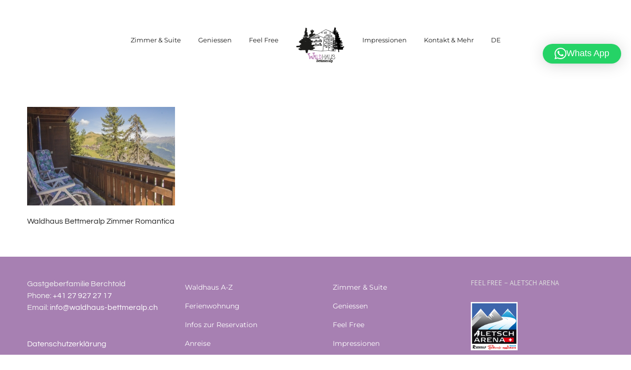

--- FILE ---
content_type: text/css
request_url: https://www.waldhaus-bettmeralp.ch/wp-content/themes/Avada-Child-Theme/style.css?ver=6.8.3
body_size: 266
content:
/*
Theme Name: Avada Child
Description: Child theme for Avada theme
Author: ThemeFusion
Author URI: https://theme-fusion.com
Template: Avada
Version: 1.0.0
Text Domain:  Avada
*/


.fusion-li-item h4 {
  margin-top: 0em !important;
  margin-bottom: 0em !important;
}

--- FILE ---
content_type: application/javascript;charset=ISO-8859-1
request_url: https://ibe.seekda.com/channelManager/dsr/CH_VS_0349/attribution?cookie-enabled=true&callback=reauth0Callback
body_size: 188
content:
reauth0Callback({"success":true,"result":{"touchpoints":[],"searchId":null,"hotelId":"CH_VS_0349","trackingJsUrl":null,"landings":[],"uid":"","uidIsNew":false,"abtest":null,"portalId":null,"cookiePolicyAccepted":false,"trackingReference":null}});